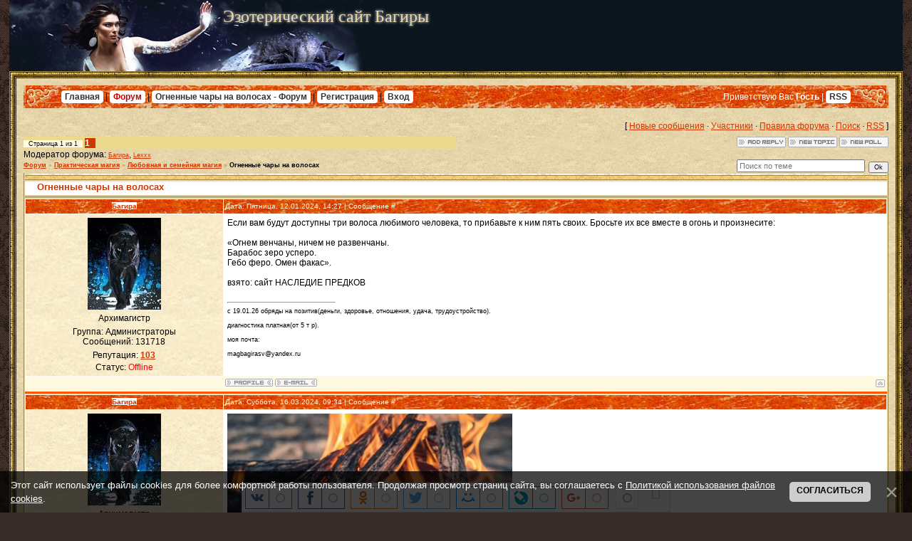

--- FILE ---
content_type: text/html; charset=UTF-8
request_url: https://www.bagiramagic.com/forum/22-42794-1
body_size: 8083
content:
<html lang="ru">
<head>
<meta name="viewport" content="width=device-width, initial-scale=1.0">
<meta http-equiv="content-type" content="text/html; charset=UTF-8">
 

<title>Огненные чары на волосах - Форум</title>
<meta name="description" content=" Огненные чары на волосах. Эзотерическая медицина Лечение алкоголизма">
 


<link type="text/css" rel="stylesheet" href="/_st/my.css" />

	<link rel="stylesheet" href="/.s/src/base.min.css?v=221108" />
	<link rel="stylesheet" href="/.s/src/layer1.min.css?v=221108" />

	<script src="/.s/src/jquery-1.12.4.min.js"></script>
	
	<script src="/.s/src/uwnd.min.js?v=221108"></script>
	<link rel="stylesheet" href="/.s/src/ulightbox/ulightbox.min.css" />
	<script src="/.s/src/ulightbox/ulightbox.min.js"></script>
	<script src="/.s/src/bottomInfo.min.js"></script>
	<script>
/* --- UCOZ-JS-DATA --- */
window.uCoz = {"language":"ru","layerType":1,"ssid":"246274156524462442455","uLightboxType":1,"sign":{"7253":"Начать слайд-шоу","230038":"Этот сайт использует файлы cookies для более комфортной работы пользователя. Продолжая просмотр страниц сайта, вы соглашаетесь с <a href=/index/cookiepolicy target=_blank >Политикой использования файлов cookies</a>.","5255":"Помощник","7251":"Запрошенный контент не может быть загружен. Пожалуйста, попробуйте позже.","7254":"Изменить размер","7287":"Перейти на страницу с фотографией.","230039":"Согласиться","5458":"Следующий","7252":"Предыдущий","3125":"Закрыть"},"module":"forum","site":{"host":"bagiramagic.ucoz.com","domain":"bagiramagic.com","id":"dbagiramagic"},"country":"US","mod":"fr","bottomInfoData":[{"class":"","button":230039,"id":"cookiePolicy","cookieKey":"cPolOk","message":230038}]};
/* --- UCOZ-JS-CODE --- */

	function Insert(qmid, user, text ) {
		user = user.replace(/\[/g, '\\[').replace(/\]/g, '\\]');
		if ( !!text ) {
			qmid = qmid.replace(/[^0-9]/g, "");
			paste("[quote="+user+";"+qmid+"]"+text+"[/quote]\n", 0);
		} else {
			_uWnd.alert('Выделите текст для цитирования', '', {w:230, h:80, tm:3000});
		}
	}

	function paste(text, flag ) {
		if ( document.selection && flag ) {
			document.addform.message.focus();
			document.addform.document.selection.createRange().text = text;
		} else {
			document.addform.message.value += text;
		}
	}

	function get_selection( ) {
		if ( window.getSelection ) {
			selection = window.getSelection().toString();
		} else if ( document.getSelection ) {
			selection = document.getSelection();
		} else {
			selection = document.selection.createRange().text;
		}
	}

	function pdel(id, n ) {
		if ( confirm('Вы подтверждаете удаление?') ) {
			(window.pDelBut = document.getElementById('dbo' + id))
				&& (pDelBut.width = pDelBut.height = 13) && (pDelBut.src = '/.s/img/ma/m/i2.gif');
			_uPostForm('', {url:'/forum/22-42794-' + id + '-8-0-246274156524462442455', 't_pid': n});
		}
	}
function loginPopupForm(params = {}) { new _uWnd('LF', ' ', -250, -100, { closeonesc:1, resize:1 }, { url:'/index/40' + (params.urlParams ? '?'+params.urlParams : '') }) }
/* --- UCOZ-JS-END --- */
</script>

	<style>.UhideBlock{display:none; }</style><script type="text/javascript">if(['www.bagiramagic.com','www.bagiramagic.com'].indexOf(document.domain)<0)document.write('<meta http-equiv="refresh" content="0; url=https://www.bagiramagic.com'+window.location.pathname+window.location.search+window.location.hash+'">');</script>
</head>

<body style="background:url('/.s/t/995/1.jpg') #362D29; margin:0px; padding:0 1% 0 1%;">


<div class="header">
 <div class="hname"><!-- <logo> -->Эзотерический сайт Багиры<!-- </logo> --></div>
</div>

<table border="0" cellpadding="0" cellspacing="0" width="100%">
<tr><td width="10" height="10"><img src="/.s/t/995/6.gif" border="0"></td><td style="background:url('/.s/t/995/7.gif');"></td><td width="10" height="10"><img src="/.s/t/995/8.gif" border="0"></td></tr>
<tr><td style="background:url('/.s/t/995/9.gif');"></td><td style="background:url('/.s/t/995/10.jpg') #E9D8AD;padding:10px;">

<!--U1AHEADER1Z--><table border="0" cellpadding="0" cellspacing="0" height="32" width="100%" style="background:url('/.s/t/995/11.jpg') #E65D03;">
<tr><td width="53"><img src="/.s/t/995/12.jpg" border="0"></td>
<td class="topLink"><a href="https://bagiramagic.com/" title="Главная"><!--<s5176>-->Главная<!--</s>--></a> | <a href="/forum/" style="color: #C00 !important">Форум</a> | <a href="/forum/">Огненные чары на волосах - Форум</a>  | <a href="/index/3" title="Регистрация"><!--<s3089>-->Регистрация<!--</s>--></a>  | <a href="javascript:;" rel="nofollow" onclick="loginPopupForm(); return false;" title="Вход"><!--<s3087>-->Вход<!--</s>--></a></td>
<td align="right" class="topLink" style="color:#FFFFFF;"><!--<s5212>-->Приветствую Вас<!--</s>--> <b>Гость</b> | <a href="/forum/22-0-0-37">RSS</a></td>
<td width="53"><img src="/.s/t/995/13.jpg" border="0"></td></tr>
</table><div style="height:10px;"></div><!--/U1AHEADER1Z-->

<div class="forumContent"><table border="0" cellpadding="0" height="30" cellspacing="0" width="100%">
<tr>
<td align="right">[
<a class="fNavLink" href="/forum/0-0-1-34" rel="nofollow"><!--<s5209>-->Новые сообщения<!--</s>--></a> &middot; 
<a class="fNavLink" href="/forum/0-0-1-35" rel="nofollow"><!--<s5216>-->Участники<!--</s>--></a> &middot; 
<a class="fNavLink" href="/forum/0-0-0-36" rel="nofollow"><!--<s5166>-->Правила форума<!--</s>--></a> &middot; 
<a class="fNavLink" href="/forum/0-0-0-6" rel="nofollow"><!--<s3163>-->Поиск<!--</s>--></a> &middot; 
<a class="fNavLink" href="/forum/22-0-0-37" rel="nofollow">RSS</a> ]</td>
</tr>
</table>

		

		<table class="ThrTopButtonsTbl" border="0" width="100%" cellspacing="0" cellpadding="0">
			<tr class="ThrTopButtonsRow1">
				<td width="50%" class="ThrTopButtonsCl11">
	<ul class="switches switchesTbl forum-pages">
		<li class="pagesInfo">Страница <span class="curPage">1</span> из <span class="numPages">1</span></li>
		 <li class="switchActive">1</li> 
	</ul></td>
				<td align="right" class="frmBtns ThrTopButtonsCl12"><div id="frmButns83"><a href="javascript:;" rel="nofollow" onclick="_uWnd.alert('Необходима авторизация для данного действия. Войдите или зарегистрируйтесь.','',{w:230,h:80,tm:3000});return false;"><img alt="" style="margin:0;padding:0;border:0;" title="Ответить" src="/.s/img/fr/bt/4/t_reply.gif" /></a> <a href="javascript:;" rel="nofollow" onclick="_uWnd.alert('Необходима авторизация для данного действия. Войдите или зарегистрируйтесь.','',{w:230,h:80,tm:3000});return false;"><img alt="" style="margin:0;padding:0;border:0;" title="Новая тема" src="/.s/img/fr/bt/4/t_new.gif" /></a> <a href="javascript:;" rel="nofollow" onclick="_uWnd.alert('Необходима авторизация для данного действия. Войдите или зарегистрируйтесь.','',{w:230,h:80,tm:3000});return false;"><img alt="" style="margin:0;padding:0;border:0;" title="Новый опрос" src="/.s/img/fr/bt/4/t_poll.gif" /></a></div></td></tr>
			<tr class="ThrTopButtonsRow2">
	<td class="forumModerBlock ThrTopButtonsCl21"><span class="moders-wrapper">Модератор форума: <a href="javascript:;" rel="nofollow" onclick="window.open('/index/8-0-%D0%91%D0%B0%D0%B3%D0%B8%D1%80%D0%B0', 'up48', 'scrollbars=1,top=0,left=0,resizable=1,width=700,height=375'); return false;" class="forumModer">Багира</a>, <a href="javascript:;" rel="nofollow" onclick="window.open('/index/8-0-Lexxx', 'up48', 'scrollbars=1,top=0,left=0,resizable=1,width=700,height=375'); return false;" class="forumModer">Lexxx</a></span></td>
	<td class="ThrTopButtonsCl22">&nbsp;</td></tr>
		</table>
		
	<table class="ThrForumBarTbl" border="0" width="100%" cellspacing="0" cellpadding="0">
		<tr class="ThrForumBarRow1">
			<td class="forumNamesBar ThrForumBarCl11 breadcrumbs" style="padding-top:3px;padding-bottom:5px;">
				<a class="forumBar breadcrumb-item" href="/forum/">Форум</a>  <span class="breadcrumb-sep">&raquo;</span> <a class="forumBar breadcrumb-item" href="/forum/9">Практическая магия</a> <span class="breadcrumb-sep">&raquo;</span> <a class="forumBar breadcrumb-item" href="/forum/22">Любовная и семейная магия</a> <span class="breadcrumb-sep">&raquo;</span> <a class="forumBarA" href="/forum/22-42794-1">Огненные чары на волосах</a></td><td class="ThrForumBarCl12" >
	
	<script>
	function check_search(form ) {
		if ( form.s.value.length < 3 ) {
			_uWnd.alert('Вы ввели слишком короткий поисковой запрос.', '', { w:230, h:80, tm:3000 })
			return false
		}
		return true
	}
	</script>
	<form id="thread_search_form" onsubmit="return check_search(this)" action="/forum/22-42794" method="GET">
		<input class="fastNav" type="submit" value="Ok" id="thread_search_button"><input type="text" name="s" value="" placeholder="Поиск по теме" id="thread_search_field"/>
	</form>
			</td></tr>
	</table>
		
		<div class="gDivLeft">
	<div class="gDivRight">
		<table class="gTable threadpage-posts-table" border="0" width="100%" cellspacing="1" cellpadding="0">
		<tr>
			<td class="gTableTop">
				<div style="float:right" class="gTopCornerRight"></div>
				<span class="forum-title">Огненные чары на волосах</span>
				</td></tr><tr><td class="postSeparator"></td></tr><tr id="post148179"><td class="postFirst"><table border="0" width="100%" cellspacing="1" cellpadding="2" class="postTable">
<tr><td width="23%" class="postTdTop" align="center"><a class="postUser" href="javascript://" rel="nofollow" onClick="emoticon('[b]Багира[/b],');return false;">Багира</a></td><td class="postTdTop">Дата: Пятница, 12.01.2024, 14:27 | Сообщение # <a rel="nofollow" name="148179" class="postNumberLink" href="javascript:;" onclick="prompt('Прямая ссылка к сообщению', 'https://www.bagiramagic.com/forum/22-42794-148179-16-1705058850'); return false;">1</a></td></tr>
<tr><td class="postTdInfo" valign="top">
<img alt="" title="Багира" class="userAvatar" border="0" src="/avatar/00/00/00282617.jpg"><div class="postRankName">Архимагистр</div>

<div class="postRankIco"><img alt="" style="margin:0;padding:0;border:0;" name="groupIcon" src="https://s41.ucoz.net/img/fr/admin.gif" title="Администраторы" /></div>
<div class="postUserGroup">Группа: Администраторы</div>
<div class="numposts">Сообщений: <span="unp">131718</span></div>

<div class="reputation">Репутация: <a title="Смотреть историю репутации" class="repHistory" href="javascript:;" rel="nofollow" onclick="new _uWnd('Rh', ' ', -400, 250, { closeonesc:1, maxh:300, minh:100 }, { url:'/index/9-2'}); return false;"><b>103</b></a> 

<div class="statusBlock">Статус: <span class="statusOffline">Offline</span></div>
 
</td><td class="posttdMessage" valign="top"><span class="ucoz-forum-post" id="ucoz-forum-post-148179" edit-url="">Если вам будут доступны три волоса любимого человека, то прибавьте к ним пять своих. Бросьте их все вместе в огонь и произнесите:<br /><br />«Огнем венчаны, ничем не развенчаны.<br />Барабос зеро усперо.<br />Гебо феро. Омен факас».<br /><br />взято: сайт НАСЛЕДИЕ ПРЕДКОВ</span>

<br><hr size="1" width="150" align="left" class="signatureHr"><span class="signatureView">с 19.01.26 обряды на позитив(деньги, здоровье, отношения, удача, трудоустройство). <br /><br /> диагностика платная(от 5 т р). <br /><br /> моя почта: <br /><br /> magbagirasv@yandex.ru</span>
</td></tr>
<tr><td class="postBottom" align="center">&nbsp;</td><td class="postBottom">
<table border="0" width="100%" cellspacing="0" cellpadding="0">
<tr><td><a href="javascript:;" rel="nofollow" onclick="window.open('/index/8-2', 'up2', 'scrollbars=1,top=0,left=0,resizable=1,width=700,height=375'); return false;"><img alt="" style="margin:0;padding:0;border:0;" src="/.s/img/fr/bt/4/p_profile.gif" title="Профиль пользователя" /></a>  <a href="javascript:;" rel="nofollow" onclick="window.top.location.href='mai'+'lto:'+'bag'+'irama'+'gic@bk.ru';return false;"><img alt="" style="margin:0;padding:0;border:0;" src="/.s/img/fr/bt/4/p_email.gif" title="E-mail адрес" /></a>  </td><td align="right" style="padding-right:15px;"></td><td width="2%" nowrap align="right"><a class="goOnTop" href="javascript:scroll(0,0);"><img alt="" style="margin:0;padding:0;border:0;" src="/.s/img/fr/bt/4/p_up.gif" title="Вверх" /></a></td></tr>
</table></td></tr></table></td></tr><tr id="post149443"><td class="postRest2"><table border="0" width="100%" cellspacing="1" cellpadding="2" class="postTable">
<tr><td width="23%" class="postTdTop" align="center"><a class="postUser" href="javascript://" rel="nofollow" onClick="emoticon('[b]Багира[/b],');return false;">Багира</a></td><td class="postTdTop">Дата: Суббота, 16.03.2024, 09:34 | Сообщение # <a rel="nofollow" name="149443" class="postNumberLink" href="javascript:;" onclick="prompt('Прямая ссылка к сообщению', 'https://www.bagiramagic.com/forum/22-42794-149443-16-1710570891'); return false;">2</a></td></tr>
<tr><td class="postTdInfo" valign="top">
<img alt="" title="Багира" class="userAvatar" border="0" src="/avatar/00/00/00282617.jpg"><div class="postRankName">Архимагистр</div>

<div class="postRankIco"><img alt="" style="margin:0;padding:0;border:0;" name="groupIcon" src="https://s41.ucoz.net/img/fr/admin.gif" title="Администраторы" /></div>
<div class="postUserGroup">Группа: Администраторы</div>
<div class="numposts">Сообщений: <span="unp">131718</span></div>

<div class="reputation">Репутация: <a title="Смотреть историю репутации" class="repHistory" href="javascript:;" rel="nofollow" onclick="new _uWnd('Rh', ' ', -400, 250, { closeonesc:1, maxh:300, minh:100 }, { url:'/index/9-2'}); return false;"><b>103</b></a> 

<div class="statusBlock">Статус: <span class="statusOffline">Offline</span></div>
 
</td><td class="posttdMessage" valign="top"><span class="ucoz-forum-post" id="ucoz-forum-post-149443" edit-url=""><!--IMG1--><a href="/_fr/427/3933419.jpg" class="ulightbox" target="_blank" title="Нажмите для просмотра в полном размере..."><img style="margin:0;padding:0;border:0;" src="/_fr/427/s3933419.jpg" align="" /></a><!--IMG1--></span>
 <div align="left" class="eAttach">Прикрепления: 
						<span dir="ltr">
							<a class="entryAttach ulightbox" title="226.6 Kb" href="/_fr/427/3933419.jpg" target="_blank">3933419.jpg</a>
							<small class="entryAttachSize" >(226.6 Kb)</small>
						</span></div>
<br><hr size="1" width="150" align="left" class="signatureHr"><span class="signatureView">с 19.01.26 обряды на позитив(деньги, здоровье, отношения, удача, трудоустройство). <br /><br /> диагностика платная(от 5 т р). <br /><br /> моя почта: <br /><br /> magbagirasv@yandex.ru</span>
</td></tr>
<tr><td class="postBottom" align="center">&nbsp;</td><td class="postBottom">
<table border="0" width="100%" cellspacing="0" cellpadding="0">
<tr><td><a href="javascript:;" rel="nofollow" onclick="window.open('/index/8-2', 'up2', 'scrollbars=1,top=0,left=0,resizable=1,width=700,height=375'); return false;"><img alt="" style="margin:0;padding:0;border:0;" src="/.s/img/fr/bt/4/p_profile.gif" title="Профиль пользователя" /></a>  <a href="javascript:;" rel="nofollow" onclick="window.top.location.href='mai'+'lto:'+'bag'+'irama'+'gic@bk.ru';return false;"><img alt="" style="margin:0;padding:0;border:0;" src="/.s/img/fr/bt/4/p_email.gif" title="E-mail адрес" /></a>  </td><td align="right" style="padding-right:15px;"></td><td width="2%" nowrap align="right"><a class="goOnTop" href="javascript:scroll(0,0);"><img alt="" style="margin:0;padding:0;border:0;" src="/.s/img/fr/bt/4/p_up.gif" title="Вверх" /></a></td></tr>
</table></td></tr></table></td></tr></table></div></div><div class="gDivBottomLeft"></div><div class="gDivBottomCenter"></div><div class="gDivBottomRight"></div>
		<table class="ThrBotTbl" border="0" width="100%" cellspacing="0" cellpadding="0">
			<tr class="ThrBotRow1"><td colspan="2" class="bottomPathBar ThrBotCl11" style="padding-top:2px;">
	<table class="ThrForumBarTbl" border="0" width="100%" cellspacing="0" cellpadding="0">
		<tr class="ThrForumBarRow1">
			<td class="forumNamesBar ThrForumBarCl11 breadcrumbs" style="padding-top:3px;padding-bottom:5px;">
				<a class="forumBar breadcrumb-item" href="/forum/">Форум</a>  <span class="breadcrumb-sep">&raquo;</span> <a class="forumBar breadcrumb-item" href="/forum/9">Практическая магия</a> <span class="breadcrumb-sep">&raquo;</span> <a class="forumBar breadcrumb-item" href="/forum/22">Любовная и семейная магия</a> <span class="breadcrumb-sep">&raquo;</span> <a class="forumBarA" href="/forum/22-42794-1">Огненные чары на волосах</a></td><td class="ThrForumBarCl12" >
	
	<script>
	function check_search(form ) {
		if ( form.s.value.length < 3 ) {
			_uWnd.alert('Вы ввели слишком короткий поисковой запрос.', '', { w:230, h:80, tm:3000 })
			return false
		}
		return true
	}
	</script>
	<form id="thread_search_form" onsubmit="return check_search(this)" action="/forum/22-42794" method="GET">
		<input class="fastNav" type="submit" value="Ok" id="thread_search_button"><input type="text" name="s" value="" placeholder="Поиск по теме" id="thread_search_field"/>
	</form>
			</td></tr>
	</table></td></tr>
			<tr class="ThrBotRow2"><td class="ThrBotCl21" width="50%">
	<ul class="switches switchesTbl forum-pages">
		<li class="pagesInfo">Страница <span class="curPage">1</span> из <span class="numPages">1</span></li>
		 <li class="switchActive">1</li> 
	</ul></td><td class="ThrBotCl22" align="right" nowrap="nowrap"><form name="navigation" style="margin:0px"><table class="navigationTbl" border="0" cellspacing="0" cellpadding="0"><tr class="navigationRow1"><td class="fFastNavTd navigationCl11" >
		<select class="fastNav" name="fastnav"><option class="fastNavMain" value="0">Главная страница форума</option><option class="fastNavCat"   value="15">Консультация у Багиры</option><option class="fastNavForum" value="16">&nbsp;&nbsp;&nbsp;&nbsp; Консультации практикующих магов</option><option class="fastNavForum" value="45">&nbsp;&nbsp;&nbsp;&nbsp;&nbsp;&nbsp;&nbsp;&nbsp; Диагностика</option><option class="fastNavCat"   value="9">Практическая магия</option><option class="fastNavForum" value="10">&nbsp;&nbsp;&nbsp;&nbsp; Объявления практикующих магов</option><option class="fastNavForum" value="11">&nbsp;&nbsp;&nbsp;&nbsp; Белая Магия</option><option class="fastNavForum" value="20">&nbsp;&nbsp;&nbsp;&nbsp; Славянское язычество</option><option class="fastNavForum" value="21">&nbsp;&nbsp;&nbsp;&nbsp; Денежная магия</option><option class="fastNavForumA" value="22" selected>&nbsp;&nbsp;&nbsp;&nbsp; Любовная и семейная магия</option><option class="fastNavForum" value="39">&nbsp;&nbsp;&nbsp;&nbsp; Карты Таро</option><option class="fastNavForum" value="25">&nbsp;&nbsp;&nbsp;&nbsp; Руны и руническая мантика</option><option class="fastNavForum" value="26">&nbsp;&nbsp;&nbsp;&nbsp; &quot;Домашняя&quot; магия</option><option class="fastNavForum" value="27">&nbsp;&nbsp;&nbsp;&nbsp; Алкоголизм, наркомания, курение и другие болезненные пристрастия</option><option class="fastNavForum" value="41">&nbsp;&nbsp;&nbsp;&nbsp; Прочая магия, Энергетические практики, Астрал, Фен-шуй</option><option class="fastNavForum" value="44">&nbsp;&nbsp;&nbsp;&nbsp; Восковые отливки</option><option class="fastNavCat"   value="42">Заметки на полях.</option><option class="fastNavForum" value="43">&nbsp;&nbsp;&nbsp;&nbsp; Из личного опыта.</option><option class="fastNavCat"   value="5">Лечение алкоголизма</option><option class="fastNavForum" value="6">&nbsp;&nbsp;&nbsp;&nbsp; Лечение алкоголизма</option><option class="fastNavCat"   value="7">Коррекция судьбы</option><option class="fastNavForum" value="8">&nbsp;&nbsp;&nbsp;&nbsp; Коррекция судьбы</option><option class="fastNavCat"   value="1">Эзотерическая медицина</option><option class="fastNavForum" value="2">&nbsp;&nbsp;&nbsp;&nbsp; Психологические практики</option><option class="fastNavForum" value="18">&nbsp;&nbsp;&nbsp;&nbsp; Народная медицина</option><option class="fastNavForum" value="28">&nbsp;&nbsp;&nbsp;&nbsp; Эзотерическая медицина</option><option class="fastNavForum" value="29">&nbsp;&nbsp;&nbsp;&nbsp; Различные вопросы, касающиеся эзотерической медицины</option><option class="fastNavForum" value="30">&nbsp;&nbsp;&nbsp;&nbsp; Интересная литература на тему эзотерической и народной медицины</option><option class="fastNavForum" value="31">&nbsp;&nbsp;&nbsp;&nbsp; Традиционная медицина</option><option class="fastNavForum" value="32">&nbsp;&nbsp;&nbsp;&nbsp; Немагические способы лечения алкоголизма, наркомании и др.</option><option class="fastNavCat"   value="3">Места силы</option><option class="fastNavForum" value="4">&nbsp;&nbsp;&nbsp;&nbsp; Места силы</option><option class="fastNavCat"   value="12">Семья, личные отношения, любовь</option><option class="fastNavForum" value="13">&nbsp;&nbsp;&nbsp;&nbsp; Семья, личные отношения, любовь</option><option class="fastNavForum" value="14">&nbsp;&nbsp;&nbsp;&nbsp; Секс</option><option class="fastNavForum" value="17">&nbsp;&nbsp;&nbsp;&nbsp; Домашний очаг</option><option class="fastNavCat"   value="33">Красота и грация</option><option class="fastNavForum" value="34">&nbsp;&nbsp;&nbsp;&nbsp; Красота</option><option class="fastNavForum" value="35">&nbsp;&nbsp;&nbsp;&nbsp; Стройная фигура</option><option class="fastNavCat"   value="37">Просто разговор</option><option class="fastNavForum" value="38">&nbsp;&nbsp;&nbsp;&nbsp; Болталка</option><option class="fastNavCat"   value="36">Архив форума</option></select>
		<input class="fastNav" type="button" value="Ok" onclick="top.location.href='/forum/'+(document.navigation.fastnav.value!='0'?document.navigation.fastnav.value:'');" />
		</td></tr></table></form></td></tr>
			<tr class="ThrBotRow3"><td class="ThrBotCl31"><div class="fFastLogin" style="padding-top:5px;padding-bottom:5px;"><input class="fastLogBt" type="button" value="Быстрый вход" onclick="loginPopupForm();" /></div></td><td class="ThrBotCl32" align="right" nowrap="nowrap"><form method="post" action="/forum/" style="margin:0px"><table class="FastSearchTbl" border="0" cellspacing="0" cellpadding="0"><tr class="FastSearchRow1"><td class="fFastSearchTd FastSearchCl11" >Поиск: <input class="fastSearch" type="text" style="width:150px" name="kw" placeholder="keyword" size="20" maxlength="60" /><input class="fastSearch" type="submit" value="Ok" /></td></tr></table><input type="hidden" name="a" value="6" /></form></td></tr>
		</table>
		</div><br />

<!--U1BFOOTER1Z--><br />
<!-- Top100 (Kraken) Widget -->
<span id="top100_widget"></span>
<!-- END Top100 (Kraken) Widget -->

<!-- Top100 (Kraken) Counter -->
<script>
 (function (w, d, c) {
 (w[c] = w[c] || []).push(function() {
 var options = {
 project: 2302541,
 element: 'top100_widget'
 };
 try {
 w.top100Counter = new top100(options);
 } catch(e) { }
 });
 var n = d.getElementsByTagName("script")[0],
 s = d.createElement("script"),
 f = function () { n.parentNode.insertBefore(s, n); };
 s.type = "text/javascript";
 s.async = true;
 s.src =
 (d.location.protocol == "https:" ? "https:" : "http:") +
 "//st.top100.ru/top100/top100.js";

 if (w.opera == "[object Opera]") {
 d.addEventListener("DOMContentLoaded", f, false);
} else { f(); }
})(window, document, "_top100q");
</script>
<noscript>
 <img src="//counter.rambler.ru/top100.cnt?pid=2302541" alt="Топ-100" />
</noscript>
<!-- END Top100 (Kraken) Counter -->
<!--LiveInternet counter--><script type="text/javascript">
document.write("<a href='//www.liveinternet.ru/click' "+
"target=_blank><img src='//counter.yadro.ru/hit?t52.6;r"+
escape(document.referrer)+((typeof(screen)=="undefined")?"":
";s"+screen.width+"*"+screen.height+"*"+(screen.colorDepth?
screen.colorDepth:screen.pixelDepth))+";u"+escape(document.URL)+
";"+Math.random()+
"' alt='' title='LiveInternet: показано число просмотров и"+
" посетителей за 24 часа' "+
"border='0' width='88' height='31'><\/a>")
</script><!--/LiveInternet-->

<!-- Yandex.Metrika informer -->
<a href="https://metrika.yandex.ru/stat/?id=20610112&amp;from=informer"
target="_blank" rel="nofollow"><img src="https://informer.yandex.ru/informer/20610112/3_1_FFEEABFF_E9CE8BFF_0_pageviews"
style="width:88px; height:31px; border:0;" alt="Яндекс.Метрика" title="Яндекс.Метрика: данные за сегодня (просмотры, визиты и уникальные посетители)" class="ym-advanced-informer" data-cid="20610112" data-lang="ru" /></a>
<!-- /Yandex.Metrika informer -->

<!-- Yandex.Metrika counter -->
<script type="text/javascript">
 (function (d, w, c) {
 (w[c] = w[c] || []).push(function() {
 try {
 w.yaCounter20610112 = new Ya.Metrika({
 id:20610112,
 clickmap:true,
 trackLinks:true,
 accurateTrackBounce:true,
 webvisor:true
 });
 } catch(e) { }
 });

 var n = d.getElementsByTagName("script")[0],
 s = d.createElement("script"),
 f = function () { n.parentNode.insertBefore(s, n); };
 s.type = "text/javascript";
 s.async = true;
 s.src = "https://mc.yandex.ru/metrika/watch.js";

 if (w.opera == "[object Opera]") {
 d.addEventListener("DOMContentLoaded", f, false);
 } else { f(); }
 })(document, window, "yandex_metrika_callbacks");
</script>
<noscript><div><img src="https://mc.yandex.ru/watch/20610112" style="position:absolute; left:-9999px;" alt="" /></div></noscript>
<!-- /Yandex.Metrika counter -->
<!-- Top.Mail.Ru counter -->
<script type="text/javascript">
var _tmr = window._tmr || (window._tmr = []);
_tmr.push({id: "3604042", type: "pageView", start: (new Date()).getTime()});
(function (d, w, id) {
 if (d.getElementById(id)) return;
 var ts = d.createElement("script"); ts.type = "text/javascript"; ts.async = true; ts.id = id;
 ts.src = "https://top-fwz1.mail.ru/js/code.js";
 var f = function () {var s = d.getElementsByTagName("script")[0]; s.parentNode.insertBefore(ts, s);};
 if (w.opera == "[object Opera]") { d.addEventListener("DOMContentLoaded", f, false); } else { f(); }
})(document, window, "tmr-code");
</script>
<noscript><div><img src="https://top-fwz1.mail.ru/counter?id=3604042;js=na" style="position:absolute;left:-9999px;" alt="Top.Mail.Ru" /></div></noscript>
<!-- /Top.Mail.Ru counter -->
<!-- uSocial -->
<script async src="https://usocial.pro/usocial/usocial.js" data-script="usocial" charset="utf-8"></script>
<div id="uSocial" data-pid="c1d636dcf013abbd573ed93fa4cb2e4b" data-type="share" data-options="rect,style2,bg,bottom,slide-down,size32,eachCounter1,counter1,counter-after" data-social="vk,fb,ok,twi,mail,lj,gPlus"></div>
<!-- /uSocial --> 
 </div>

<!--/U1BFOOTER1Z-->
</td><td style="background:url('/.s/t/995/25.gif');"></td></tr>
<tr><td width="10" height="10"><img src="/.s/t/995/26.gif" border="0"></td><td style="background:url('/.s/t/995/27.gif');"></td><td width="10" height="10"><img src="/.s/t/995/28.gif" border="0"></td></tr>
</table>

<div style="color:#EBDAAF;text-align:center;padding:10px;"></div>
</body>

</html>
<!-- 0.07767 (s740) -->